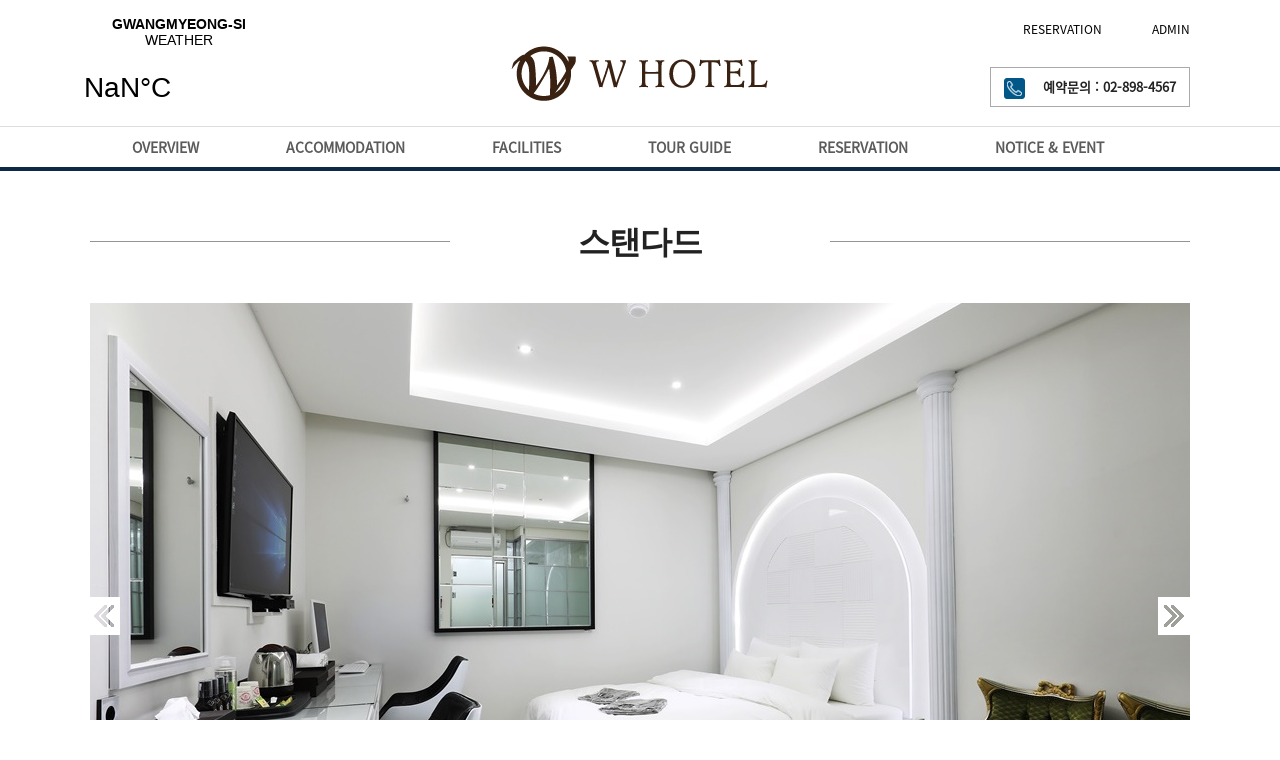

--- FILE ---
content_type: text/html; charset=utf-8
request_url: http://gitlab.whotel-gm.com/doc/room01.php
body_size: 2989
content:
<!---->
<!DOCTYPE html>
<html lang="ko">
<head>
	<meta name="viewport" content="width=device-width, initial-scale=1.0, maximum-scale=1.0, minimum-scale=1.0, user-scalable=no" />
	<meta http-equiv="X-UA-Compatible" content="IE=edge" />
	<meta http-equiv="Content-Type" content="text/html; charset=utf-8" />
	<meta content="IE=9" http-equiv="X-UA-Compatible">
	<meta charset="UTF-8">
	<meta charset="UTF-8">
	<title>광명 W호텔</title>
	<link rel="stylesheet" type="text/css" href="../css/reset.css" />
	<link rel="stylesheet" type="text/css" href="../css/style.css" />
	<link rel="stylesheet" type="text/css" href="../css/slider-pro.min.css" media="screen"/>
	<link rel="stylesheet" type="text/css" href="../css/component.css" />
	<script type="text/javascript" src="../js/jquery-3.2.1.min.js"></script>
	<script type="text/javascript" src="../js/jquery-migrate-1.4.1.min.js"></script>
	<script type="text/javascript" src="../js/jquery.sliderPro.min.js"></script>

	<script type="text/javascript" src="../js/script.js"></script>
</head>
<body>
	<div id="header_wrap">
		<div id="head_top">
			<div id="weather">
				<a class="weatherwidget-io" href="https://forecast7.com/en/37d48126d86/gwangmyeong-si/" data-label_1="GWANGMYEONG-SI" data-label_2="WEATHER" data-mode="Current" data-theme="pure" >GWANGMYEONG-SI WEATHER</a>
			<script>
			!function(d,s,id){var js,fjs=d.getElementsByTagName(s)[0];if(!d.getElementById(id)){js=d.createElement(s);js.id=id;js.src='https://weatherwidget.io/js/widget.min.js';fjs.parentNode.insertBefore(js,fjs);}}(document,'script','weatherwidget-io-js');
			</script>
			</div>
			<h1><a href="../index.php"><img src="../images/logo.png" alt="광명W호텔"></a></h1>
			<div id="top_right">
				<ul>
					<li><a href="http://whotel-gm.com/reserve/booking.php">RESERVATION</a></li>
					<li><a href="/board/bbs/login.php" target="_blank">ADMIN</a></li>
				</ul>
			</div>
			<div id="call">
				<div id="call_icon"><img src="../images/call.png" alt="전화번호"></div>
				<div id="call_number">예약문의 : 02-898-4567</div>
			</div>
		</div>
		<div class="container">
			<div class="main">
				<nav id="cbp-hrmenu" class="cbp-hrmenu">
					<ul>
						<li>
							<a href="about.php">OVERVIEW</a>
							<div class="cbp-hrsub">
								<div class="cbp-hrsub-inner"> 
									<div style="padding-left:2em;">
										<ul>
											<li><a href="about.php">호텔소개</a></li>
											<li><a href="location.php">오시는길</a></li>
										</ul>
									</div>
								</div><!-- /cbp-hrsub-inner -->
							</div><!-- /cbp-hrsub -->
						</li>
						<li>
							<a href="room01.php">ACCOMMODATION</a>
						</li>
						<li>
							<a href="fac01.php">FACILITIES</a>
							<div class="cbp-hrsub">
								<div class="cbp-hrsub-inner">
									<div style="padding-left:28em;">
										<ul>
											<li><a href="fac01.php"><span>비즈니스 라운지</span></a></li>
											<li><a href="fac02.php"><span>셀프바</span></a></li>
										</ul>
									</div>
								</div><!-- /cbp-hrsub-inner -->
							</div><!-- /cbp-hrsub -->
						</li>
						<li>
							<a href="tour.php">TOUR GUIDE</a>
						</li>
						<li>
							<a href="/board/bbs/board.php?bo_table=reservation">RESERVATION</a>
							<div class="cbp-hrsub">
								<div class="cbp-hrsub-inner"> 
									<div style="padding-left:55.5em;">
										<ul>
											<li><a href="/board/bbs/board.php?bo_table=reservation">예약문의</a></li>
											<li><a href="http://whotel-gm.com/reserve/booking.php">실시간예약</a></li>
											<li><a href="/doc/reservation.php">네이버예약</a></li>
										</ul>
									</div>
								</div><!-- /cbp-hrsub-inner -->
							</div><!-- /cbp-hrsub -->
						</li>
						<li>
							<a href="/board/bbs/board.php?bo_table=notice">NOTICE & EVENT</a>
						</li>
					</ul>
				</nav>
			</div>
		</div>
		<script src="../js/cbpHorizontalMenu.min.js"></script>
		<script>
			$(function() {
				cbpHorizontalMenu.init();
			});
		</script>
	</div>

		<div id="sub_wrap">
		<div id="rooms">
			<h2>스탠다드</h2>
		</div>
		<div id="con_right">
			<div id="wrapper2">
				<div>
					<div class="sliderbutton" id="left_button"><img src="../images/left.gif" width="32" height="38" alt="Previous" onclick="slideshow.move(-1)" />
					</div>
					<div id="slider">
						<ul>
							<li><img src="../images/room01/001.jpg" alt="객실이미지" /></li>
							<li><img src="../images/room02/001.jpg" alt="객실이미지" /></li>
							<li><img src="../images/room03/001.jpg" alt="객실이미지" /></li>
							<li><img src="../images/room04/001.jpg" alt="객실이미지" /></li>
							<li><img src="../images/room05/001.jpg" alt="객실이미지" /></li>
							<li><img src="../images/room07/001.jpg" alt="객실이미지" /></li>
							<li><img src="../images/room08/001.jpg" alt="객실이미지" /></li>
						</ul>
					</div>
					<div class="sliderbutton" id="right_button"><img src="../images/right.gif" width="32" height="38" alt="Next" onclick="slideshow.move(1)" />
					</div>
				</div>
			</div>
			<div id="room_wrap">
				<div id="room_info">
					<b>객실정보</b>
					<ul>
						<li>일반&nbsp;&nbsp; | &nbsp;&nbsp;LED TV,IPTV 셋탑박스,PC,에어컨,더블베드,미니냉장고,소파,티테이블,유선전화,헤어고데기 </li>
						<li>욕실&nbsp;&nbsp; | &nbsp;&nbsp;샴푸,린스,바디클렌저,욕조,일회용 비누,칫솔,치약,물컵,비데</li>
						<li>기타&nbsp;&nbsp; | &nbsp;&nbsp;캔음료,믹스커피,티백,티스푼,종이컵,물컵,티포트,옷걸이,가운,헤어드라이기,로션,빗,헤어용품</li>

					</ul>
				</div>
				<div id="room_notice">
					<b>주의사항</b>
					<ul>
						<li>- 퇴실시간 연장시 추가요금이 적용됩니다. </li>
						<li>- 기준투숙인원(2인)외 추가인원은 1인당 10,000원의 추가요금이 적용됩니다. </li>
						<li>- 24개월 이하 유아는 추가요금을 받지 않습니다. </li>
						<li>- 애완동물 동반 입실은 불가합니다. </li>
						<li>- 귀중품은 프런트에 보관요청 해주시기 바랍니다.</li>
						<li>- 보관요청을 하시지 않은 유실물에 대해서는 일체의 책임을 지지 않습니다.</li>
					</ul>
				</div>
			</div>
		</div>
		<script type="text/javascript">
			var slideshow=new TINY.slider.slide('slideshow',{
				id:'slider',
				auto:5,
				resume:true,
				vertical:false,
				activeclass:'current',
				position:0
				});
			</script>
	</div>
<div id="footer">
		<div id="footer_wrap">
			<div id="ft01"><b>INFORMATION</b><br><img src="/images/footer_logo.png" alt=""><br><p>상호명 : 더블유호텔(W호텔)<br>대표자 : 김광수<br>사업자등록번호 : 711-19-00330<br>경기도 광명시 범안로 988(하안동)<br>TEL : 02-898-4567<br>E-mail : whotelgm@gmail.com</p></div>
			<div id="ft02">
				<b>SERVICES</b><br>
				<ul>
					<li><img src="../images/wifi_f.png" alt="와이파이"></li>
					<li class="icon"><img src="../images/spa_f.png" alt="스파"></li>
					<li><img src="../images/coffee.png" alt="커피"></li>
					<li class="icon"><img src="../images/bread.png" alt="스낵"></li>
					
				</ul>
			</div>
			<div id="ft04">
				<b>NOTICE</b>
				
<div class="lat">
   
    <ul>
            <li>
            <a href="http://gitlab.whotel-gm.com/board/bbs/board.php?bo_table=notice&amp;wr_id=1&amp;sfl=wr_subject&amp;sop=and"> 광명 W호텔 홈페이지가 리뉴얼 되었습…</a>
            <span class="lt_date">02-13</span>
        </li>
            </ul>
    

</div>
			</div>
			<div id="ft05">
				<p>본 웹사이트는 게시된 이메일 주소가 전자우편 수집 프로그램이나 그 밖의 기술적 장치를 이용하여 무단 수집되는 것을 거부합니다.<br>Copyright ⓒ 2019. W HOTEL All Rights Reserved.</p>
			</div>
		</div>
		
	</div>
</body>
</html>

--- FILE ---
content_type: text/css
request_url: http://gitlab.whotel-gm.com/css/reset.css
body_size: 720
content:
@charset "utf-8";

@font-face{
	font-family: 'NotoSansR';
	src:url('../font/NotoSansR.eot') ;
	src:local(“※”),
		url('../font/NotoSansR.eot?#iefix') format('embedded-opentype'),
		url('../font/NotoSansR.woff') format('woff'),
		url('../font/NotoSansR.ttf') format('truetype');
}


/*reset*/
body,div,h1,h2,h3,h4,h5,h6,p,span,form,fieldset,table,tr,td,th,tfoot,tbody,thead,caption,
ul,li,ol,dl,dd,dt,p,address,header,footer,nav,article,aside,section,figure,figcaption,input,select,option,
audio,video{margin:0;padding:0;}

/*html5요소 인식시키기*/
header,footer,nav,article,aside,section,figure,figcaption,audio,video{display:block;}

ul,ol{list-style:none;}
a{text-decoration:none;color:#000;color:#222;}
img{border:0;vertical-align:top;max-width:100%;height:auto;}

html,body{width:100%;min-height:100%;font-size:0.9em;/*line-height:1.125em;*/font-family:'NotoSansR','Malgun Gothic','MalgunGothic',"맑은고딕", sans-serif;}
body{-webkit-text-size-adjust:none;color:#222;}/*font-size fixed*/
strong{font-weight:bold;}

figure{margin:0;padding:0;}

table {width:100%;}
table, table th, table td {border-collapse:collapse;border-spacing:0;word-break:break-all;}
table td a {text-decoration:none;letter-spacing:-1px !important;}

a {color:#000;text-decoration:none}



--- FILE ---
content_type: text/css
request_url: http://gitlab.whotel-gm.com/css/style.css
body_size: 2777
content:
@charset "utf-8";


#header_wrap{
	width: 100%;
}
#header_wrap #head_top{
	width: 1100px;
	height:126px;
	margin:auto;
	position: relative;
}
#header_wrap #head_top #weather{
	width: 222px;
	position: absolute;
	top:7px;
	left:-22px;
	z-index: -10;
}

#header_wrap #head_top h1{
	width:260px;
	position: absolute;
	top:43px;
	left:420px;
}
#header_wrap #head_top  #top_right{position: absolute;top:20px;right: 0;}
#header_wrap #head_top  #top_right ul li{float: left;padding-left: 50px;}
#header_wrap #head_top  #top_right ul li a{display:block;font-size: 12px;text-align: center;}
#header_wrap #head_top #call{
	width: 200px;
	height:40px;
	position: absolute;
	top:67px;
	right:0;
	border:1px solid #aaa;
	padding:10px 13px;
	box-sizing: border-box;
}
#header_wrap #head_top #call #call_icon{
	width:21px;
	float: left;
}
#header_wrap #head_top #call #call_number{
	float: right;
	font-size: 13px;
	font-weight: bold;
	line-height: 17px;
}
#header_wrap #header_bottom{
	width: 100%;
	height: 47px;
	margin:auto;
	border-top:1px solid #d9d9d9;
	border-bottom:1px solid #d9d9d9;
}
#header_wrap #header_bottom nav{
	width: 1100px;
	height:49px;
	margin:auto;
	position: relative;
}
#header_wrap #header_bottom nav ul{
	width: 1100px;
	overflow:hidden;
}
#header_wrap #header_bottom nav ul li{
	float: left;
	padding:0 48px;
}
#header_wrap #header_bottom nav ul li a{
	display: block;
	font-size: 16px;
	line-height: 47px;
	text-align: center
}
#header_wrap #sub_menu{

	width: 100%;
	height:40px;
	background-color: #0d2948;
}
#header_wrap #sub_menu #sub_menu_wrap{
	width: 1100px;
	height:40px;
	margin:auto;
}
#header_wrap #sub_menu #sub_menu_wrap ul {
	position: absolute;
}
#header_wrap #sub_menu #sub_menu_wrap ul li{
	width: 140px;
	float: left;
}
#header_wrap #sub_menu #sub_menu_wrap ul li a{
	display: block;
	line-height: 40px;
	color:#fff;
}
#main_con_wrap{
	width: 100%;
	overflow:hidden;
}
#main_con_wrap #top_con{
	width: 1100px;
	height:320px;
	margin:auto;
}
#main_con_wrap #top_con h2{
	height:80px;
	margin-top:20px;
	text-align: center;
	font-family: 'Gotham';
	font-size: 32px;
	letter-spacing: -1px;
	background: url(../images/line.png) no-repeat;
}
#main_con_wrap #top_con ul li{
	float: left;
	width: 358px;
	margin-right: 13px;
}
#main_con_wrap #top_con ul li a{
	display: block;
	font-size: 16px;
	font-weight: bold;
}
#main_con_wrap #middle_con{
	clear: both;
	width: 1100px;
	margin:auto;
}
#main_con_wrap #middle_con h2{
	height:80px;
	margin-top:50px;
	text-align: center;
	font-family: 'Gotham';
	font-size: 32px;
	letter-spacing: -1px;
	background: url(../images/line.png) no-repeat;
}
.sp-bottom-thumbnails{
	background-color: #f0f0f2;
}
.sp-thumbnail-title{

	line-height: 30px;
	text-align: center;
}
.sp-bottom-thumbnails.sp-has-pointer .sp-selected-thumbnail:before{
	content: '';
	position: absolute;
	width: 100%;
	border-bottom: 30px solid #0d2948;
	color:#fff;
}
.sp-bottom-thumbnails.sp-has-pointer .sp-selected-thumbnail{
	color:#fff;
}
.sp-bottom-thumbnails.sp-has-pointer .sp-thumbnail{
	position: relative;
}
#main_con_wrap #bottom_con h2{
	height:80px;
	margin-top:50px;
	text-align: center;
	font-family: 'Gotham';
	font-size: 32px;
	letter-spacing: -1px;
	background: url(../images/line.png) no-repeat;
}
#bottom_con{
	width: 1100px;
	height: 640px;
	margin:auto;
	
}
#bottom_con p{
	width: 1100px;
	height: 560px;
	background: url(../images/tour_bg.jpg) no-repeat;
	color:#fff;
	font-size: 60px;
	letter-spacing: -0.75px;
	font-family: 'NotoSansR';
	text-align: center;
	font-weight: bold;
	padding-top:120px;
	box-sizing: border-box;
}
#bottom_con p span{
	display: block;
	font-size: 24px;
	letter-spacing: -0.5px;
	font-weight: normal;
	padding-top: 60px;
}
#bottom_con p a{
	display: block;
	width: 170px;
	height:40px;
	border:1px solid #fff;
	font-size: 18px;
	line-height: 40px;
	text-align: center;
	color:#fff;
	margin:auto;
	margin-top: 66px;
	font-weight: normal;
}
#bottom_con p a:hover{
	border:1px solid #00b7ee;
	color:#00b7ee;
}
/*footer*/

#footer{
	clear:both;
	overflow: hidden;
	padding-bottom: 10px;
	width: 100%;
	background-color: #f7f7f7;
	margin-top:80px;
	border-top:1px solid #ddd;
}
#footer #footer_wrap{
	clear: both;
	width:1100px;
	margin: auto;
	padding-top:40px;
	color:#454545;
}
#footer #footer_wrap div{
	float: left;
}
#footer #footer_wrap .lat{
	margin-left:18px;
}

#footer #footer_wrap #ft01{
	width: 340px;
	box-sizing: border-box;
}
#footer #footer_wrap #ft01 img{
	width:199px;
	padding:8px 0;
}
#footer #footer_wrap #ft01 p{
	line-height: 20px;
	font-size: 12px;
	color:#454545;
	padding-top:10px;
}
#footer #footer_wrap #ft01 b{
	font-size: 18px;
	display: inline-block;
	padding-bottom:20px;
	color:#555;
}

#footer #footer_wrap #ft02{
	width: 380px;
	box-sizing: border-box;
}
#footer #footer_wrap #ft02 b{
	font-size: 18px;
	display: inline-block;
	padding-bottom:26px;
	color:#555;
}
#footer #footer_wrap #ft02 ul li{
	float: left;
	margin-right:19px;
	margin-bottom: 10px;
}


#footer #footer_wrap #ft03{
	width: 380px;
	padding-left: 34px;
	box-sizing: border-box;
}
#footer #footer_wrap #ft03 b{
	font-size: 18px;
	display: inline-block;
	padding-bottom:26px;
	color:#555;
}
#footer #footer_wrap #ft03 ul li{
	width:147px;
	height:30px;
	margin-bottom: 5px;
	border:1px solid #323232;
	box-sizing: border-box;
}
#footer #footer_wrap #ft03 ul li a{
	display: block;
	color:#505050;
	font:bold 12px/30p 'NotoSansR';
	text-align: center;
}
#footer #footer_wrap #ft03 ul li a:hover{
	background-color: #1e1e1e;
}

#footer #footer_wrap #ft04{
	width:380px;
}
#footer #footer_wrap #ft04 .lt{
	border-bottom: 0;
	margin-left: 18px;
}
#footer #footer_wrap #ft04 b{
	width: 100%;
	font-size: 18px;
	display: inline-block;
	padding-bottom:26px;
	color:#555;

}
#footer #footer_wrap #ft04 ul{
	list-style: square;
}
#footer #footer_wrap #ft04 ul li span{
	padding-left: 100px;
}
#footer #footer_wrap #ft04 ul li a{
	color:#4f4f4f;
}
#footer #footer_wrap #ft05{
	width: 1100px;
	margin-top:20px;
	border-top:1px solid #ababab;
}
#footer #footer_wrap #ft05 p{
	padding-top: 15px;
	font-size: 12px;
	letter-spacing: -0.5px;
	color:#505050;
}


/*about*/
#sub_wrap{
	width: 100%;
	overflow: hidden;
}
#sub_wrap #about{
	width: 1100px;
	margin:auto;
}
#sub_wrap div h2{
	height:80px;
	margin-top:50px;
	text-align: center;
	font-family: 'Gotham';
	font-size: 32px;
	letter-spacing: -1px;
	background: url(../images/line.png) no-repeat;
}
#sub_wrap #about_txt{
	width: 1100px;
	margin:auto;
	padding-top:30px;
	margin-top:30px;
	color:#222;
}
#sub_wrap #about_txt #txt_left{
	width: 200px;
	float: left;
}
#sub_wrap #about_txt #txt_left p{
	font-size: 18px;
	font-weight: bold;
	color:#555;
	font-style: italic;
}
#sub_wrap #about_txt #txt_left p span{
	font-size: 22px;
	font-style: normal;
}
#sub_wrap #about_txt #txt_right{
	width: 1100px;
	margin:auto;
	margin-bottom: 50px;

}
#sub_wrap #about_txt #txt_right .b_t{
	font-size: 18px;
	padding-bottom: 30px;
	line-height: 26px;
	border-bottom:1px solid #ddd;

}
#sub_wrap #about_txt #txt_right .r_t{
	font-size: 16px;
	line-height: 28px;
	color:#535353;
	letter-spacing: -0.2px;

}	
#sub_wrap #about_txt #txt_right .n_t{
	border-top:1px solid #ddd;
	padding-top:20px;
	font-size: 16px;
	line-height: 28px;
	color:#535353;
}	
/*location*/
#sub_wrap #location_txt{
	width: 1100px;
	margin:auto;
	padding-top:30px;
	margin-top:30px;
	color:#222;
}
#sub_wrap #location_txt #lo_1,
#sub_wrap #location_txt #lo_2{
	width: 1100px;
	height:100px;
}

#sub_wrap #location_txt #txt_left{
	width: 200px;
	float: left;
}
#sub_wrap #location_txt #txt_left p{
	font-size: 18px;
	font-weight: bold;
	color:#555;
}
#sub_wrap #location_txt #txt_left p span{
	font-size: 22px;
	font-style: normal;
}
#sub_wrap #location_txt #txt_right{
	width: 900px;
	float: right;
	border-bottom:1px solid #ddd;
	padding-bottom: 14px;
}
#sub_wrap #location_txt #txt_right .b_t{
	font-size: 16px;
	line-height: 30px;
	
}
#sub_wrap #location_txt #txt_right .r_t{
	font-size: 16px;
	line-height: 28px;
	color:#535353;
}	
#sub_wrap #location_txt #txt_right .b_t span{
	display: inline-block;
	width: 120px;
	height:18px;
	line-height: 15px;
	border-right: 1px solid #828282;
	margin-right: 20px;
}
#sub_wrap #rooms{
	width: 1100px;
	margin:auto;
}


/*room_tab*/
#sub_wrap #rooms #room_tab{width:1100px;height:60px;margin:auto;}
#sub_wrap #rooms #room_tab li{width: 134px;height:40px;float: left;margin-right: 4px;background-color: #ddd;}
#sub_wrap #rooms #room_tab li a{display:block;line-height: 40px;text-align: center;color:#222;font-size: 16px;}
#sub_wrap #rooms #room_tab li:hover{background-color: #0d2948;}
#sub_wrap #rooms #room_tab li:hover a{color:#fff;}
#sub_wrap #rooms #room_tab li.on{background-color: #0d2948}
#sub_wrap #rooms #room_tab li.on a{color:#fff;}
#sub_wrap #rooms #room_tab li:last-child{margin-right: 0;}
#sub_wrap #rooms #room_sub_tab li{float:left;width:77px;height:30px;border-right: 1px solid #ddd;box-sizing: border-box;margin-right:0;background-color: #4b4b4b;}
#sub_wrap #rooms #room_sub_tab li a{display: block;text-align: center;line-height: 30px;color:#cacaca;}
#sub_wrap #rooms #room_sub_tab li.on{background-color: #e17033;}
#sub_wrap #rooms #room_sub_tab li.on a{color:#fff;}
#sub_wrap #con_right{
	clear: both;
	width:1100px;
	margin:auto;
	margin-bottom: 50px;
	overflow:hidden;
}
/*room_slider*/
#wrapper2 {width:1100px; height:630px;position: relative;left:-2px;}

.sliderbutton {float:left; width:32px; padding-top:296px;position: absolute;z-index: 10;}
.sliderbutton img {cursor:pointer}
.sliderbutton img:hover {background:#666}
#right_button{right: -2px;}
#slider {float:left; position:relative; overflow:auto; width:1200px; height:630px; border:2px solid #fff; background:#fff}
#slider ul {position:absolute; list-style:none; top:0; left:0}
#slider li {float:left; width:1200px; height:630px; padding-right:10px}

.pagination {float:left; list-style:none; height:25px; margin:15px 0 0 32px}
.pagination li {float:left; cursor:pointer; padding:5px 8px; background:#666; border:1px solid #999; margin:0 4px 0 0; text-align:center; color:#222}
.pagination li:hover {background:#777; border:1px solid #bbb; color:#000}
li.current {border:1px solid #ccc; background:#888}

li#content {width:464px; height:270px; padding:15px 28px 15px 18px}
#content h1 {font:22px Georgia,Verdana; margin-bottom:15px; color:#036}
caption{
	display: block !important;
	font-size: 16px;
	font-weight: bold;
	text-align: left;
	line-height: 30px;
}
#price,#time{
	width: 1098px;
	margin-top: 26px;
	margin-bottom: 30px;
	margin-left: 1px;
}

#price tr td,#time tr td{
	border:1px solid #ccc;
	padding:10px 0;
	text-align: center;
	box-sizing: border-box;
}
#price tr:nth-child(even),
#time tr:nth-child(even){
	background-color: #f6f6f6;
}

#sub_wrap #con_right #room_wrap #room_info{
	width: 100%;
	margin-top:40px;
}
#sub_wrap #con_right #room_wrap #room_info b{
	display: block;
	font-size: 16px;
	font-weight: bold;
	padding-bottom:7px;
	color:#222;
	font-family: 'NotoSansR'
}
#sub_wrap #con_right #room_wrap #room_info ul{
	border-top:2px solid #ddd;
	

}
#sub_wrap #con_right #room_wrap #room_info ul li{
	border-bottom: 1px solid #ddd;
	line-height: 40px;
	text-indent:10px;
}
#sub_wrap #con_right #room_wrap #room_notice{
	margin-top:30px;
}
#sub_wrap #con_right #room_wrap #room_notice ul li{
	line-height:24px;
}
#sub_wrap #con_right #room_wrap #room_notice b{
	display: block;
	font-size: 16px;
	font-weight: bold;
	padding-bottom:7px;
	color:#222;
	font-family: 'NotoSansR'
}

.gallery a{
	float: left;
}
#tour_wrap{
	width: 1100px;
	height:315px;
	margin:auto;
	font-family: 'NotoSansR';
	margin-bottom: 40px;
}
#tour_left{
	width: 500px;
	float: left;
}
#tour_left img{
	width: 500px;
}
#tour_right{
	width: 560px;
	height:315px;
	float: right;
	border-top: 2px solid #222;
	border-bottom: 1px solid #222;
}
#tour_right h3{
	font-size: 26px;
	font-weight: bold;
	color:#4c4c4c;
	margin-top:20px;
	margin-bottom:20px;
}
#tour_right #tour_t{
	font-size: 15px;
	line-height: 28px;
	letter-spacing: -0.5px;
	height:184px;
	color:#4c4c4c;
}
#tour_right img{
	float: left;
	margin-right: 7px;
}
#tour_right #point{
	display: inline-block;
	color:#4c4c4c;
	font-size: 14px;
}
#Sources{
	width: 1100px;
	margin:auto;
	text-align: right;
	font-size: 12px;
	color:#8c8c8c;
	margin-bottom:40px;
}
#tour_menu{
	width: 1100px;
	margin:auto;
}
#tour_menu ul{
	width:320px;
	margin:auto;
}
#tour_menu ul li{
	width: 150px;
	height:50px;
	margin-right: 10px;
	margin-bottom: 40px;
	float: left;
}
#tour_menu ul li a{
	display: block;
	line-height: 50px;
	color:#fff;
	background-color: #8c8c8c;
	text-align: center;
	font-size: 16px;
}
#tour_menu ul li a.on,
#tour_menu ul li a:hover{
	background-color: #0d2948;

}
.lt_title, .sv_member{
	display: none;
}
.lt_tit{
	float: left;
}

/* reservation */
.room_info {
	margin: 50px 0 100px; 
}
.room_info b {
	display: block;
	font-size: 16px;
	margin: 40px 0 5px;
}
.room_info ul {
	border-top:2px solid #ddd;
}
.room_info ul li {
	border-bottom: 1px solid #ddd;
	line-height: 40px;
	text-indent:3px;
	font-size: 13.5px;
}
.reservation_banner a {
	display: block;
	width: 767px;
	margin:auto;
}
#reservation_btn {
	display: block;
	width: 200px;
	height: 55px;
	margin:auto;
}
.sub_con {
	width: 1100px;
	margin:auto;
}

--- FILE ---
content_type: text/css
request_url: http://gitlab.whotel-gm.com/css/component.css
body_size: 545
content:
.cbp-hrmenu {
	width: 100%;
	border-bottom: 4px solid #0d2948;
	border-top:1px solid #ddd;
}

/* general ul style */
.cbp-hrmenu ul {
	margin: 0;
	padding: 0;
	list-style-type: none;
}

/* first level ul style */
.cbp-hrmenu > ul,
.cbp-hrmenu .cbp-hrsub-inner {
	width: 1100px;
	margin: auto;
	height:40px;
}

.cbp-hrmenu > ul > li {
	display: inline-block;
}

.cbp-hrmenu > ul > li > a {
	font-size: 14px;
	font-weight: bold;
	padding: 0 42px;
	color: #5b5b5b;
	display: inline-block;
	line-height: 40px;
}

.cbp-hrmenu > ul > li > a:hover {
	color: #0d2948;
}

.cbp-hrmenu > ul > li.cbp-hropen a,
.cbp-hrmenu > ul > li.cbp-hropen > a:hover {
	color: #fff;
	background: #0d2948;
}

/* sub-menu */
.cbp-hrmenu .cbp-hrsub {
	display: none;
	height:40px;
	position: absolute;
	background: #0d2948;
	width: 100%;
	left: 0;
	z-index: 10;
}

.cbp-hropen .cbp-hrsub {
	display: block;
}

.cbp-hrmenu .cbp-hrsub-inner > div {
	width: 100%;
	float: left;
	 box-sizing: border-box;
}
.cbp-hrmenu .cbp-hrsub-inner > div > ul > li{
	float: left;
	line-height: 40px;
	padding:0 28px;
}
.cbp-hrmenu .cbp-hrsub-inner > div > ul > li>a{
	color:#fff;
	font-size: 14px;
}
.cbp-hrmenu .cbp-hrsub-inner > div > ul > li>a:hover{
	color:#fff;
}
.cbp-hrmenu .cbp-hrsub-inner:before,
.cbp-hrmenu .cbp-hrsub-inner:after {
	content: " ";
	display: table;
}

.cbp-hrmenu .cbp-hrsub-inner:after {
	clear: both;
}

.cbp-hrmenu .cbp-hrsub-inner > div a {
	line-height: 2em;
}

.cbp-hrsub h4 {
	color: #afdefa;
	padding: 2em 0 0.6em;
	margin: 0;
	font-size: 160%;
	font-weight: 300;
}






--- FILE ---
content_type: application/javascript
request_url: http://gitlab.whotel-gm.com/js/cbpHorizontalMenu.min.js
body_size: 541
content:
var cbpHorizontalMenu=(
	function(){
		var b=$("#cbp-hrmenu > ul > li"),g=b.children("a"),c=$("#cbp-hrmenu > ul > li"),d=-1;function f()
		{g.on("mouseenter",a);
		b.on("mouseleave",function(h){h.stopPropagation()})}
		function a(j){if(d!==-1){b.eq(d).removeClass("cbp-hropen")}
		var i=$(j.currentTarget).parent("li"),h=i.index();
		if(d===h){i.removeClass("cbp-hropen");d=-1}
		else{i.addClass("cbp-hropen");d=h;c.off("mouseleave").on("mouseleave",e)}return false}
		function e(h){b.eq(d).removeClass("cbp-hropen");d=-1}return{init:f}})();